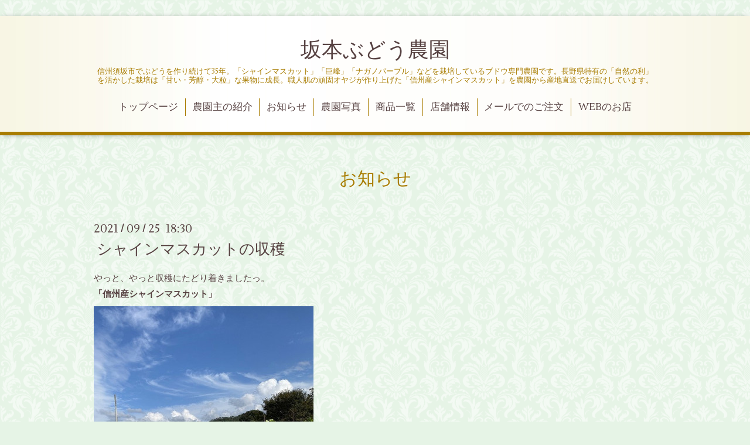

--- FILE ---
content_type: text/html; charset=utf-8
request_url: https://sakamoto-farm.jp/info/2021-09
body_size: 4834
content:
<!DOCTYPE html>
<html xmlns="http://www.w3.org/1999/xhtml" xml:lang="ja" lang="ja">
<head>
　<meta name="google-site-verification" content="gfBZrnkieDmjHjdfcgI9IES_MkCMpfaX95cIL1ZnIZ0" />
  <!-- Aroma: ver.201510291200 -->
  <meta charset="utf-8" />
  <title>お知らせ &gt; 2021-09 - 坂本ぶどう農園</title>
  <meta name="viewport" content="width=device-width,initial-scale=1,user-scalable=no">

  <meta name="description" content="お知らせ &gt; 2021-09 | 信州須坂市でぶどうを作り続けて35年。「シャインマスカット」「巨峰」「ナガノパープル」などを栽培しているブドウ専門農園です。長野県特有の「自然の利」を活かした栽培は「甘い・芳醇・大粒」な果物に成長。職人肌の頑固オヤジが作り上げた「信州産シャインマスカット」を農園から産地直送でお届けしています。" />
  <meta name="keywords" content="坂本ぶどう農園,ぶどう通販,ブドウ産地直送,シャインマスカット,ナガノパープル,種なし巨峰" />

  <meta property="og:title" content="坂本ぶどう農園" />
  <meta property="og:image" content="https://cdn.goope.jp/44394/161110141813uyz2.jpg" />
  <meta property="og:site_name" content="坂本ぶどう農園" />
  <link rel="shortcut icon" href="//cdn.goope.jp/44394/200922115719-5f69680f833f4.ico" />
  <link rel="alternate" type="application/rss+xml" title="坂本ぶどう農園 / RSS" href="/feed.rss" />

  <style type="text/css" media="all">
    @import url(//fonts.googleapis.com/css?family=Lustria);
  </style>

  <link href="/style.css?290510-1510381026" rel="stylesheet" />
  <link href="//maxcdn.bootstrapcdn.com/font-awesome/4.3.0/css/font-awesome.min.css" rel="stylesheet" />
  <link href="/assets/slick/slick.css" rel="stylesheet" />
  <link href="/css/theme_aroma/colorbox.css" rel="stylesheet" />

  <script src="/assets/jquery/jquery-1.9.1.min.js"></script>
  <script src="/assets/colorbox/jquery.colorbox-min.js"></script>
  <script src="/js/tooltip.js"></script>
  <script src="/assets/slick/slick.js"></script>
  <script src="/assets/lineup/jquery-lineup.min.js"></script>
  <script src="/assets/tile/tile.js"></script>
  <script src="/assets/clipsquareimage/jquery.clipsquareimage.js"></script>
  <script src="/js/theme_aroma/init.js"></script>

</head>
<body id="info">
<div id="fb-root"></div>
<script>(function(d, s, id) {
  var js, fjs = d.getElementsByTagName(s)[0];
  if (d.getElementById(id)) return;
  js = d.createElement(s); js.id = id;
  js.src = "//connect.facebook.net/ja_JP/sdk.js#xfbml=1&version=v2.10";
  fjs.parentNode.insertBefore(js, fjs);
}(document, 'script', 'facebook-jssdk'));</script>

  <div class="totop">
    <i class="button fa fa-angle-up"></i>
  </div>

  <div id="container">

    <!-- #header -->
    <div id="header" class="cd-header">
      <div class="inner">

      <div class="element shop_tel" data-shoptel="026-405-7260">
        <div>
          <i class="fa fa-phone"></i>&nbsp;026-405-7260
        </div>
      </div>

      <h1 class="element logo">
        <a href="https://sakamoto-farm.jp">坂本ぶどう農園</a>
      </h1>

      <div class="element site_description">
        <span>信州須坂市でぶどうを作り続けて35年。「シャインマスカット」「巨峰」「ナガノパープル」などを栽培しているブドウ専門農園です。長野県特有の「自然の利」を活かした栽培は「甘い・芳醇・大粒」な果物に成長。職人肌の頑固オヤジが作り上げた「信州産シャインマスカット」を農園から産地直送でお届けしています。</span>
      </div>

      <div class="element navi pc">
        <ul class="navi_list">
          
          <li class="navi_top">
            <a href="/" >トップページ</a>
          </li>
          
          <li class="navi_free free_106211">
            <a href="/free/profile" >農園主の紹介</a>
          </li>
          
          <li class="navi_info active">
            <a href="/info" >お知らせ</a><ul class="sub_navi">
<li><a href='/info/2022-10'>2022-10（3）</a></li>
<li><a href='/info/2022-09'>2022-09（3）</a></li>
<li><a href='/info/2022-08'>2022-08（5）</a></li>
<li><a href='/info/2021-10'>2021-10（3）</a></li>
<li><a href='/info/2021-09' class='active'>2021-09（3）</a></li>
<li><a href='/info/2021-08'>2021-08（4）</a></li>
<li><a href='/info/2020-10'>2020-10（4）</a></li>
<li><a href='/info/2020-09'>2020-09（7）</a></li>
<li><a href='/info/2019-03'>2019-03（1）</a></li>
<li><a href='/info/2019-02'>2019-02（1）</a></li>
<li><a href='/info/2018-08'>2018-08（2）</a></li>
<li><a href='/info/2018-07'>2018-07（2）</a></li>
<li><a href='/info/2018-06'>2018-06（2）</a></li>
<li><a href='/info/2018-05'>2018-05（1）</a></li>
<li><a href='/info/2018-04'>2018-04（2）</a></li>
<li><a href='/info/2018-02'>2018-02（1）</a></li>
<li><a href='/info/2018-01'>2018-01（3）</a></li>
<li><a href='/info/2017-12'>2017-12（1）</a></li>
<li><a href='/info/2017-11'>2017-11（2）</a></li>
<li><a href='/info/2017-10'>2017-10（7）</a></li>
<li><a href='/info/2017-09'>2017-09（3）</a></li>
<li><a href='/info/2017-08'>2017-08（2）</a></li>
<li><a href='/info/2017-07'>2017-07（3）</a></li>
<li><a href='/info/2017-06'>2017-06（3）</a></li>
<li><a href='/info/2017-05'>2017-05（2）</a></li>
<li><a href='/info/2017-04'>2017-04（1）</a></li>
<li><a href='/info/2017-03'>2017-03（1）</a></li>
<li><a href='/info/2017-02'>2017-02（5）</a></li>
<li><a href='/info/2017-01'>2017-01（1）</a></li>
<li><a href='/info/2016-11'>2016-11（1）</a></li>
</ul>

          </li>
          
          <li class="navi_photo">
            <a href="/photo" >農園写真</a>
          </li>
          
          <li class="navi_menu">
            <a href="/menu" >商品一覧</a>
          </li>
          
          <li class="navi_about">
            <a href="/about" >店舗情報</a>
          </li>
          
          <li class="navi_contact">
            <a href="/contact" >メールでのご注文</a>
          </li>
          
          <li class="navi_links links_30746">
            <a href="https://shop.sakamoto-farm.jp/" target="_blank">WEBのお店</a>
          </li>
          
        </ul>
      </div>
      <!-- /#navi -->

      </div>
      <!-- /.inner -->

      <div class="navi mobile"></div>

      <div id="button_navi">
        <div class="navi_trigger cd-primary-nav-trigger">
          <i class="fa fa-navicon"></i>
        </div>
      </div>

    </div>
    <!-- /#header -->

    <div id="content">

<!-- CONTENT ----------------------------------------------------------------------- -->






<!----------------------------------------------
ページ：インフォメーション
---------------------------------------------->
<div class="inner">

  <h2 class="page_title">
    <span>お知らせ</span>
  </h2>

  <!-- .autopagerize_page_element -->
  <div class="autopagerize_page_element">

    
    <!-- .article -->
    <div class="article">

      <div class="date">
        2021<span> / </span>09<span> / </span>25&nbsp;&nbsp;18:30
      </div>

      <div class="body">
        <h3 class="article_title">
          <a href="/info/4151756">シャインマスカットの収穫</a>
        </h3>

        <div class="photo">
          
        </div>

        <div class="textfield">
          <p>やっと、やっと収穫にたどり着きましたっ。<br /> <strong>「信州産シャインマスカット」</strong></p>
<p><strong><a href="https://cdn.goope.jp/44394/210925183132-614eec74b1528.jpg" target="_blank"><img src="https://cdn.goope.jp/44394/210925183132-614eec74b1528_l.jpg" alt="シャインマスカットの収穫" /></a></strong></p>
<p>秋晴れの信州の空のもと、せっせ、せっせと摘み取りが始まっていますぅ～。</p>
<p>どうでしょうか？この緑りが輝くシャインマスカットは？？<br /> 本当に、<span style="font-size: 18pt; color: #ff0000;">うまそー</span>でしょ！^^</p>
<p><a href="https://cdn.goope.jp/44394/210925183754-614eedf27fa2f.jpg" target="_blank"><img src="https://cdn.goope.jp/44394/210925183754-614eedf27fa2f_l.jpg" alt="長野県須坂市産シャインマスカット" /></a></p>
        </div>
      </div>

    </div>
    <!-- /.article -->
    
    <!-- .article -->
    <div class="article">

      <div class="date">
        2021<span> / </span>09<span> / </span>20&nbsp;&nbsp;18:00
      </div>

      <div class="body">
        <h3 class="article_title">
          <a href="/info/4143713">もうすぐブドウをお届けできそうです！</a>
        </h3>

        <div class="photo">
          
        </div>

        <div class="textfield">
          <p>収穫を控えたぶどう農園。<br /> 農園主が最後のチェックで、鋭い眼光を輝らせています！<span style="font-size: 18pt; color: #ffcc00;">ピカッ</span></p>
<p><a href="https://cdn.goope.jp/44394/210920173156-614846fcda33a.jpg" target="_blank"><img src="https://cdn.goope.jp/44394/210920173156-614846fcda33a_l.jpg" alt="収穫間近のぶどう" /></a></p>
<p><span style="color: #0000ff;">「おぉ、もうそろそろイケるかな？」</span><br /> <span style="color: #0000ff;">「さぁ、コッチはどうだ？？」</span></p>
<p><a href="https://cdn.goope.jp/44394/210920173536-614847d882e0c.jpg" target="_blank"><img src="https://cdn.goope.jp/44394/210920173536-614847d882e0c_l.jpg" alt="信州産シャインマスカット" /></a></p>
<p><span style="color: #0000ff; font-size: 14pt;">「よし、イイ感じだぞ！」</span></p>
<p>農園主の親分は、シャインマスカットの成長具合を確かめます。</p>
<p><a href="https://cdn.goope.jp/44394/210920173822-6148487e7ff3d.jpg" target="_blank"><img src="https://cdn.goope.jp/44394/210920173822-6148487e7ff3d_l.jpg" alt="ぶどうの成長具合" /></a></p>
<p><a href="https://cdn.goope.jp/44394/210920174125-61484935b2b9f.jpg" target="_blank"><img src="https://cdn.goope.jp/44394/210920174125-61484935b2b9f_l.jpg" alt="収穫前のシャインマスカット" /></a></p>
<p>例年ですと9月中旬ごろから収穫できるのですが、<br /> 今シーズンは<strong>「春の霜」</strong>があり、また<strong>「夏の長雨」</strong>が続き、<br /> ぶどうの成長がちょっと遅れている様子。</p>
<p>その間、こまめな<strong>「摘粒（てきりゅう）」</strong>（&rarr;ブドウの粒を摘み房の大きさや成長を促す作業）や、<br /> 袋掛けの「色」を変更したり、今まで以上に手間を掛けてきました。</p>
<p>でも、天候不順や日照不足など農家にとっては厳しい季節がありました。</p>
<p>やっぱり、<strong>「太陽の恵み」</strong>がないと<span style="font-size: 18pt; color: #ff0000;"><strong>「美味しい果実」</strong></span>に成長しないのもまた現実ですっ。</p>
<p>もうすぐ、今シーズンの収穫を始めます。<br /> どうぞお楽しみに！</p>
<p><a href="https://cdn.goope.jp/44394/210920174201-61484959694f5.jpg" target="_blank"><img src="https://cdn.goope.jp/44394/210920174201-61484959694f5_l.jpg" alt="信州須坂のぶどう農園「シャインマスカット」" /></a></p>
        </div>
      </div>

    </div>
    <!-- /.article -->
    
    <!-- .article -->
    <div class="article">

      <div class="date">
        2021<span> / </span>09<span> / </span>06&nbsp;&nbsp;19:00
      </div>

      <div class="body">
        <h3 class="article_title">
          <a href="/info/4121770">実りの秋。シャインマスカットの行方</a>
        </h3>

        <div class="photo">
          
        </div>

        <div class="textfield">
          <p>9月になりましたね。<span style="font-size: 18pt;">収穫の秋です！</span><br /> 当ぶどう農園も<span style="color: #0000ff;">「さあ、どんな具合だ？」</span>と農園主が鋭い眼光で、収穫の時期を見定めています。（笑）</p>
<p><a href="https://cdn.goope.jp/44394/210906190754-6135e87addb36.jpg" target="_blank"><img src="https://cdn.goope.jp/44394/210906190754-6135e87addb36_l.jpg" alt="ぶどうの収穫前" /></a></p>
<p>通常なら、9月中頃からブドウの収穫を始めるのですが、<br /> 今年は夏の長雨のせいか<span style="color: #0000ff;">「うん？もうちょっと粒が大きく輝いてこないとな・・・？」</span>と、<br /> 収穫がちょっと遅れそうな感じですっ。</p>
<p><a href="https://cdn.goope.jp/44394/210906190822-6135e8964fe8b.jpg" target="_blank"><img src="https://cdn.goope.jp/44394/210906190822-6135e8964fe8b_l.jpg" alt="ブドウの粒、房を確認" /></a></p>
<p>当農園のシャインマスカットを早くあなたの元へ届けたい気持ちで一杯なのですが、</p>
<p>やっぱり<span style="color: #ff0000; font-size: 14pt;"><strong>「美味しかったよ！」</strong></span>と喜びの声をもらう事が、今まで汗水流して育ててきた喜びなんですぅ～。^^</p>
<p><a href="https://cdn.goope.jp/44394/210906190842-6135e8aaad68e.jpg" target="_blank"><img src="https://cdn.goope.jp/44394/210906190842-6135e8aaad68e_l.jpg" alt="信州産シャインマスカット" /></a></p>
        </div>
      </div>

    </div>
    <!-- /.article -->
    

  </div>
  <!-- /.autopagerize_page_element -->

</div>
<!-- /.inner -->




























<!-- CONTENT ----------------------------------------------------------------------- -->

    </div>
    <!-- /#content -->


    
    <div class="autopagerize_insert_before"></div>

    <div class="pager">
      <div class="inner">
        <div>
           <a href="/info/2021-09" class='chk'>1</a>
        </div>
      </div>
    </div>
    


    <div class="gadgets">
      <div class="inner">
      </div>
    </div>

    <div class="sidebar">
      <div class="inner">

        <div class="block today_area">
          <h3>Schedule</h3>
          <dl>
            <dt class="today_title">
              2026.01.14 Wednesday
            </dt>
            
          </dl>
        </div>

        <div class="block counter_area">
          <h3>Counter</h3>
          <div>Today: <span class="num">79</span></div>
          <div>Yesterday: <span class="num">127</span></div>
          <div>Total: <span class="num">251093</span></div>
        </div>

        <div class="block qr_area">
          <h3>Mobile</h3>
          <img src="//r.goope.jp/qr/mascut"width="100" height="100" />
        </div>

      </div>
    </div>

    <div class="social">
      <div class="inner"><div id="social_widgets">
<div  id="widget_facebook_like" class="social_widget">
<div style="text-align:left;padding-bottom:10px;">
<iframe src="//www.facebook.com/plugins/like.php?href=https%3A%2F%2Fsakamoto-farm.jp&amp;width&amp;layout=button_count&amp;action=like&amp;show_faces=false&amp;share=true&amp;height=21&amp;appId=837439917751931" scrolling="no" frameborder="0" style="border:none; overflow:hidden; height:21px;" allowTransparency="true"></iframe>
</div>
</div>
<div id="widget_facebook_follow" class="social_widget social_widget_facebook_likebox">
<div style="text-align:left;padding-bottom:10px;">
  <iframe src="https://www.facebook.com/plugins/page.php?href=https%3A%2F%2Fwww.facebook.com%2F1772539283067112&tabs&width=340&height=70&small_header=true&adapt_container_width=true&hide_cover=true&show_facepile=false&appId" width="340" height="70" style="border:none;overflow:hidden;width:100%;" scrolling="no" frameborder="0" allowTransparency="true"></iframe>
</div>
</div>

</div>
</div>
    </div>

    <div id="footer">
        <div class="inner">

          <div class="shop_name">
            <a href="https://sakamoto-farm.jp">株式会社　坂本農園</a>
          </div>

          <div class="footer_social_wrap">
            
            
            <a href="https://www.facebook.com/1772539283067112" target="_blank">
              <span class="icon-facebook"></span>
            </a>
            

            
          </div>

          <div class="copyright">
            &copy;2026 <a href="https://sakamoto-farm.jp">株式会社　坂本農園</a>. All Rights Reserved.
          </div>

          </div>
    </div>

  </div>
  <!-- /#container -->
</body>
</html>
